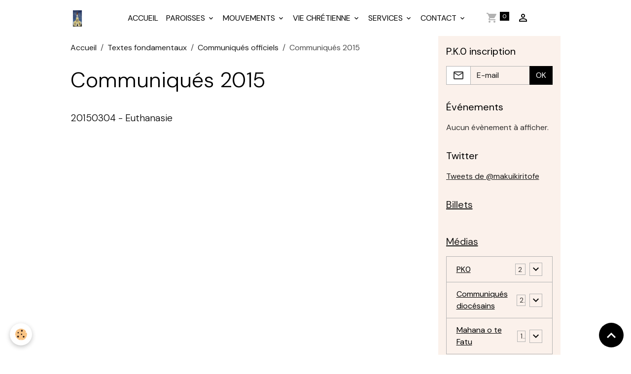

--- FILE ---
content_type: text/html; charset=UTF-8
request_url: https://www.cathedraledepapeete.com/pages/textes-fondamentaux/communiques-officiels/communiques-2015/
body_size: 109368
content:

<!DOCTYPE html>
<html lang="fr">
    <head>
        <title>Communiqués 2015</title>
        <meta name="theme-color" content="">
        <meta name="msapplication-navbutton-color" content="">
        <!-- METATAGS -->
        <!-- rebirth / basic -->
<!--[if IE]>
<meta http-equiv="X-UA-Compatible" content="IE=edge">
<![endif]-->
<meta charset="utf-8">
<meta name="viewport" content="width=device-width, initial-scale=1, shrink-to-fit=no">
    <meta property="og:title" content="Communiqués 2015">
    <meta property="og:url" content="https://www.cathedraledepapeete.com/pages/textes-fondamentaux/communiques-officiels/communiques-2015">
    <meta property="og:type" content="website">
    <link rel="alternate" hreflang="fr" href="https://www.cathedraledepapeete.com/pages/textes-fondamentaux/communiques-officiels/communiques-2015/">
    <link rel="canonical" href="https://www.cathedraledepapeete.com/pages/textes-fondamentaux/communiques-officiels/communiques-2015/">
<meta name="generator" content="e-monsite (e-monsite.com)">


<link href="https://fonts.googleapis.com/css?family=DM%20Sans:300,400,700%7CEB%20Garamond:300,400,700%7CSpecial%20Elite:300,400,700%7CSquare%20Peg:300,400,700&amp;display=swap" rel="stylesheet">

        
    <link rel="preconnect" href="https://fonts.googleapis.com">
    <link rel="preconnect" href="https://fonts.gstatic.com" crossorigin="anonymous">
    <link href="https://fonts.googleapis.com/css?family=EB Garamond:300,300italic,400,400italic,700,700italic%7CSpecial Elite:300,300italic,400,400italic,700,700italic&display=swap" rel="stylesheet">

    <link href="//www.cathedraledepapeete.com/themes/combined.css?v=6_1642769533_195" rel="stylesheet">


<link rel="preload" href="//www.cathedraledepapeete.com/medias/static/themes/bootstrap_v4/js/jquery-3.6.3.min.js?v=26012023" as="script">
<script src="//www.cathedraledepapeete.com/medias/static/themes/bootstrap_v4/js/jquery-3.6.3.min.js?v=26012023"></script>
<link rel="preload" href="//www.cathedraledepapeete.com/medias/static/themes/bootstrap_v4/js/popper.min.js?v=31012023" as="script">
<script src="//www.cathedraledepapeete.com/medias/static/themes/bootstrap_v4/js/popper.min.js?v=31012023"></script>
<link rel="preload" href="//www.cathedraledepapeete.com/medias/static/themes/bootstrap_v4/js/bootstrap.min.js?v=31012023" as="script">
<script src="//www.cathedraledepapeete.com/medias/static/themes/bootstrap_v4/js/bootstrap.min.js?v=31012023"></script>
    <script src="//www.cathedraledepapeete.com/themes/combined.js?v=6_1642769533_195&lang=fr"></script>
<script type="application/ld+json">
    {
        "@context" : "https://schema.org/",
        "@type" : "WebSite",
        "name" : "Paroisse de la Cathédrale de Papeete",
        "url" : "https://www.cathedraledepapeete.com/"
    }
</script>




        <!-- //METATAGS -->
            <script src="//www.cathedraledepapeete.com/medias/static/js/rgpd-cookies/jquery.rgpd-cookies.js?v=2046"></script>
    <script>
                                    $(document).ready(function() {
            $.RGPDCookies({
                theme: 'bootstrap_v4',
                site: 'www.cathedraledepapeete.com',
                privacy_policy_link: '/about/privacypolicy/',
                cookies: [{"id":null,"favicon_url":"https:\/\/ssl.gstatic.com\/analytics\/20210414-01\/app\/static\/analytics_standard_icon.png","enabled":true,"model":"google_analytics","title":"Google Analytics","short_description":"Permet d'analyser les statistiques de consultation de notre site","long_description":"Indispensable pour piloter notre site internet, il permet de mesurer des indicateurs comme l\u2019affluence, les produits les plus consult\u00e9s, ou encore la r\u00e9partition g\u00e9ographique des visiteurs.","privacy_policy_url":"https:\/\/support.google.com\/analytics\/answer\/6004245?hl=fr","slug":"google-analytics"},{"id":null,"favicon_url":"","enabled":true,"model":"addthis","title":"AddThis","short_description":"Partage social","long_description":"Nous utilisons cet outil afin de vous proposer des liens de partage vers des plateformes tiers comme Twitter, Facebook, etc.","privacy_policy_url":"https:\/\/www.oracle.com\/legal\/privacy\/addthis-privacy-policy.html","slug":"addthis"}],
                modal_title: 'Gestion\u0020des\u0020cookies',
                modal_description: 'd\u00E9pose\u0020des\u0020cookies\u0020pour\u0020am\u00E9liorer\u0020votre\u0020exp\u00E9rience\u0020de\u0020navigation,\nmesurer\u0020l\u0027audience\u0020du\u0020site\u0020internet,\u0020afficher\u0020des\u0020publicit\u00E9s\u0020personnalis\u00E9es,\nr\u00E9aliser\u0020des\u0020campagnes\u0020cibl\u00E9es\u0020et\u0020personnaliser\u0020l\u0027interface\u0020du\u0020site.',
                privacy_policy_label: 'Consulter\u0020la\u0020politique\u0020de\u0020confidentialit\u00E9',
                check_all_label: 'Tout\u0020cocher',
                refuse_button: 'Refuser',
                settings_button: 'Param\u00E9trer',
                accept_button: 'Accepter',
                callback: function() {
                    // website google analytics case (with gtag), consent "on the fly"
                    if ('gtag' in window && typeof window.gtag === 'function') {
                        if (window.jsCookie.get('rgpd-cookie-google-analytics') === undefined
                            || window.jsCookie.get('rgpd-cookie-google-analytics') === '0') {
                            gtag('consent', 'update', {
                                'ad_storage': 'denied',
                                'analytics_storage': 'denied'
                            });
                        } else {
                            gtag('consent', 'update', {
                                'ad_storage': 'granted',
                                'analytics_storage': 'granted'
                            });
                        }
                    }
                }
            });
        });
    </script>
        <script async src="https://www.googletagmanager.com/gtag/js?id=G-4VN4372P6E"></script>
<script>
    window.dataLayer = window.dataLayer || [];
    function gtag(){dataLayer.push(arguments);}
    
    gtag('consent', 'default', {
        'ad_storage': 'denied',
        'analytics_storage': 'denied'
    });
    
    gtag('js', new Date());
    gtag('config', 'G-4VN4372P6E');
</script>

        
    <!-- Global site tag (gtag.js) -->
        <script async src="https://www.googletagmanager.com/gtag/js?id=UA-40857104-1"></script>
        <script>
        window.dataLayer = window.dataLayer || [];
        function gtag(){dataLayer.push(arguments);}

gtag('consent', 'default', {
            'ad_storage': 'denied',
            'analytics_storage': 'denied'
        });
        gtag('set', 'allow_ad_personalization_signals', false);
                gtag('js', new Date());
        gtag('config', 'UA-40857104-1');
    </script>
                            </head>
    <body id="pages_run_textes-fondamentaux_communiques-officiels_communiques-2015" data-template="default">
        

                <!-- BRAND TOP -->
        
        <!-- NAVBAR -->
                                                                <nav class="navbar navbar-expand-lg " id="navbar" data-animation="sliding">
                        <div class="container">
                                                                    <a aria-label="brand" class="navbar-brand d-inline-flex align-items-center" href="https://www.cathedraledepapeete.com/">
                                                    <img src="https://www.cathedraledepapeete.com/medias/site/logos/cathedrale-2.jpg" alt="Paroisse de la Cathédrale de Papeete" class="img-fluid brand-logo mr-2 d-inline-block">
                                                                        <span class="brand-titles d-lg-flex flex-column align-items-start">
                            <span class="brand-title d-none">Paroisse de la Cathédrale de Papeete</span>
                                                        <span class="brand-subtitle d-none">Une Église au cœur de la ville</span>
                                                    </span>
                                            </a>
                                                    <button id="buttonBurgerMenu" title="BurgerMenu" class="navbar-toggler collapsed" type="button" data-toggle="collapse" data-target="#menu">
                    <span></span>
                    <span></span>
                    <span></span>
                    <span></span>
                </button>
                <div class="collapse navbar-collapse flex-lg-grow-0 mx-lg-auto" id="menu">
                                                                                                                <ul class="navbar-nav navbar-menu nav-all nav-all-center">
                                                                                                                                                                                            <li class="nav-item" data-index="1">
                            <a class="nav-link" href="https://www.cathedraledepapeete.com/pages/">
                                                                ACCUEIL
                            </a>
                                                                                </li>
                                                                                                                                                                                                                                                                            <li class="nav-item dropdown" data-index="2">
                            <a class="nav-link dropdown-toggle" href="https://www.cathedraledepapeete.com/pages/presentation/">
                                                                PAROISSES
                            </a>
                                                                                        <div class="collapse dropdown-menu">
                                    <ul class="list-unstyled">
                                                                                                                                                                                                                                                                    <li>
                                                <a class="dropdown-item" href="https://www.cathedraledepapeete.com/pages/presentation/conseil-administration.html">
                                                    Organigramme paroissial
                                                </a>
                                                                                                                                            </li>
                                                                                                                                                                                                                                                                    <li>
                                                <a class="dropdown-item" href="https://www.cathedraledepapeete.com/pages/presentation/accueil-et-secretariat.html">
                                                    Accueil et secrétariat
                                                </a>
                                                                                                                                            </li>
                                                                                                                                                                                                                                                                    <li>
                                                <a class="dropdown-item" href="https://www.cathedraledepapeete.com/pages/presentation/catechese-pour-les-adultes.html">
                                                    Catéchèse pour les adultes
                                                </a>
                                                                                                                                            </li>
                                                                                                                                                                                                                                                                    <li>
                                                <a class="dropdown-item" href="https://www.cathedraledepapeete.com/pages/presentation/chorale-de-martine.html">
                                                    Chorale de Martine
                                                </a>
                                                                                                                                            </li>
                                                                                                                                                                                                                                                                    <li>
                                                <a class="dropdown-item" href="https://www.cathedraledepapeete.com/pages/presentation/chorale-kikiria-peata.html">
                                                    Chorale Kikiria Peata
                                                </a>
                                                                                                                                            </li>
                                                                                                                                                                                                                                                                    <li>
                                                <a class="dropdown-item" href="https://www.cathedraledepapeete.com/pages/presentation/ecole-de-solfege.html">
                                                    École de solfège
                                                </a>
                                                                                                                                            </li>
                                                                                                                                                                                                                                                                    <li>
                                                <a class="dropdown-item" href="https://www.cathedraledepapeete.com/pages/presentation/entretien-et-menage.html">
                                                    Entretien et ménage
                                                </a>
                                                                                                                                            </li>
                                                                                                                                                                                                                                                                    <li>
                                                <a class="dropdown-item" href="https://www.cathedraledepapeete.com/pages/presentation/salles-de-reunions.html">
                                                    Salles de réunions
                                                </a>
                                                                                                                                            </li>
                                                                                <li class="dropdown-menu-root">
                                            <a class="dropdown-item" href="https://www.cathedraledepapeete.com/pages/presentation/">PAROISSES</a>
                                        </li>
                                    </ul>
                                </div>
                                                    </li>
                                                                                                                                                                                                                                                                            <li class="nav-item dropdown" data-index="3">
                            <a class="nav-link dropdown-toggle" href="https://www.cathedraledepapeete.com/pages/mouvements-et-associations/">
                                                                MOUVEMENTS
                            </a>
                                                                                        <div class="collapse dropdown-menu">
                                    <ul class="list-unstyled">
                                                                                                                                                                                                                                                                                                                                                                                                                <li class="dropdown">
                                                <a class="dropdown-item dropdown-toggle" href="https://www.cathedraledepapeete.com/pages/mouvements-et-associations/accueil-te-vai-ete/">
                                                    Accueil Te Vai-ete
                                                </a>
                                                                                                                                                    <div class="collapse dropdown-menu dropdown-submenu">
                                                        <ul class="list-unstyled">
                                                                                                                            <li>
                                                                    <a class="dropdown-item" href="https://www.cathedraledepapeete.com/pages/mouvements-et-associations/accueil-te-vai-ete/actualites-te-vai-ete/">TVT - Actualités</a>
                                                                </li>
                                                                                                                            <li>
                                                                    <a class="dropdown-item" href="https://www.cathedraledepapeete.com/pages/mouvements-et-associations/accueil-te-vai-ete/tvt-comptabilite/">TVT - comptabilité</a>
                                                                </li>
                                                                                                                            <li>
                                                                    <a class="dropdown-item" href="https://www.cathedraledepapeete.com/pages/mouvements-et-associations/accueil-te-vai-ete/tvt-documents/">TVT - Documents</a>
                                                                </li>
                                                                                                                            <li>
                                                                    <a class="dropdown-item" href="https://www.cathedraledepapeete.com/pages/mouvements-et-associations/accueil-te-vai-ete/accueil-te-vai-ete.html">Accueil Te Vai-ete</a>
                                                                </li>
                                                                                                                            <li>
                                                                    <a class="dropdown-item" href="https://www.cathedraledepapeete.com/pages/mouvements-et-associations/accueil-te-vai-ete/la-parole-au-sans-parole-30-1.html">La parole au sans parole</a>
                                                                </li>
                                                                                                                        <li class="dropdown-menu-root">
                                                                <a class="dropdown-item" href="https://www.cathedraledepapeete.com/pages/mouvements-et-associations/accueil-te-vai-ete/">Accueil Te Vai-ete</a>
                                                            </li>
                                                        </ul>
                                                    </div>
                                                                                            </li>
                                                                                                                                                                                                                                                                                                                                                                                                                <li class="dropdown">
                                                <a class="dropdown-item dropdown-toggle" href="https://www.cathedraledepapeete.com/pages/mouvements-et-associations/apostolat-de-la-priere/">
                                                    Apostolat de la prière
                                                </a>
                                                                                                                                                    <div class="collapse dropdown-menu dropdown-submenu">
                                                        <ul class="list-unstyled">
                                                                                                                            <li>
                                                                    <a class="dropdown-item" href="https://www.cathedraledepapeete.com/pages/mouvements-et-associations/apostolat-de-la-priere/apostolat-de-la-priere.html">Apostolat de la Prière</a>
                                                                </li>
                                                                                                                        <li class="dropdown-menu-root">
                                                                <a class="dropdown-item" href="https://www.cathedraledepapeete.com/pages/mouvements-et-associations/apostolat-de-la-priere/">Apostolat de la prière</a>
                                                            </li>
                                                        </ul>
                                                    </div>
                                                                                            </li>
                                                                                                                                                                                                                                                                                                                                                                                                                <li class="dropdown">
                                                <a class="dropdown-item dropdown-toggle" href="https://www.cathedraledepapeete.com/pages/mouvements-et-associations/caritas-polynesie-polynesie/">
                                                    Caritas Polynésie - Polynésie
                                                </a>
                                                                                                                                                    <div class="collapse dropdown-menu dropdown-submenu">
                                                        <ul class="list-unstyled">
                                                                                                                            <li>
                                                                    <a class="dropdown-item" href="https://www.cathedraledepapeete.com/pages/mouvements-et-associations/caritas-polynesie-polynesie/caritas-polynesie-secours-catholique.html">Caritas Polynésie - Cathédrale</a>
                                                                </li>
                                                                                                                            <li>
                                                                    <a class="dropdown-item" href="https://www.cathedraledepapeete.com/pages/mouvements-et-associations/caritas-polynesie-polynesie/s-o-s-fidji-aides-aux-sinistres.html">S.O.S. FIDJI – Aides aux sinis</a>
                                                                </li>
                                                                                                                        <li class="dropdown-menu-root">
                                                                <a class="dropdown-item" href="https://www.cathedraledepapeete.com/pages/mouvements-et-associations/caritas-polynesie-polynesie/">Caritas Polynésie - Polynésie</a>
                                                            </li>
                                                        </ul>
                                                    </div>
                                                                                            </li>
                                                                                                                                                                                                                                                                                                                                                                                                                <li class="dropdown">
                                                <a class="dropdown-item dropdown-toggle" href="https://www.cathedraledepapeete.com/pages/mouvements-et-associations/equipe-couple/">
                                                    Équipe couple
                                                </a>
                                                                                                                                                    <div class="collapse dropdown-menu dropdown-submenu">
                                                        <ul class="list-unstyled">
                                                                                                                            <li>
                                                                    <a class="dropdown-item" href="https://www.cathedraledepapeete.com/pages/mouvements-et-associations/equipe-couple/equipe-couple.html">Équipe couple</a>
                                                                </li>
                                                                                                                        <li class="dropdown-menu-root">
                                                                <a class="dropdown-item" href="https://www.cathedraledepapeete.com/pages/mouvements-et-associations/equipe-couple/">Équipe couple</a>
                                                            </li>
                                                        </ul>
                                                    </div>
                                                                                            </li>
                                                                                                                                                                                                                                                                                                                                                                                                                <li class="dropdown">
                                                <a class="dropdown-item dropdown-toggle" href="https://www.cathedraledepapeete.com/pages/mouvements-et-associations/mere-de-misericorde/">
                                                    Mère de Miséricorde
                                                </a>
                                                                                                                                                    <div class="collapse dropdown-menu dropdown-submenu">
                                                        <ul class="list-unstyled">
                                                                                                                            <li>
                                                                    <a class="dropdown-item" href="https://www.cathedraledepapeete.com/pages/mouvements-et-associations/mere-de-misericorde/mere-de-misericorde.html">Mère de Miséricorde</a>
                                                                </li>
                                                                                                                            <li>
                                                                    <a class="dropdown-item" href="https://www.cathedraledepapeete.com/pages/mouvements-et-associations/mere-de-misericorde/visite-de-s-ur-caroline-schaeffer-2010-1.html">Visite de Sœur Caroline SCHAEF</a>
                                                                </li>
                                                                                                                        <li class="dropdown-menu-root">
                                                                <a class="dropdown-item" href="https://www.cathedraledepapeete.com/pages/mouvements-et-associations/mere-de-misericorde/">Mère de Miséricorde</a>
                                                            </li>
                                                        </ul>
                                                    </div>
                                                                                            </li>
                                                                                                                                                                                                                                                                                                                                                                                                                <li class="dropdown">
                                                <a class="dropdown-item dropdown-toggle" href="https://www.cathedraledepapeete.com/pages/mouvements-et-associations/ordre-de-malte/">
                                                    Ordre de Malte
                                                </a>
                                                                                                                                                    <div class="collapse dropdown-menu dropdown-submenu">
                                                        <ul class="list-unstyled">
                                                                                                                            <li>
                                                                    <a class="dropdown-item" href="https://www.cathedraledepapeete.com/pages/mouvements-et-associations/ordre-de-malte/odm-actualites/">OdM - actualités</a>
                                                                </li>
                                                                                                                            <li>
                                                                    <a class="dropdown-item" href="https://www.cathedraledepapeete.com/pages/mouvements-et-associations/ordre-de-malte/lepre-en-polynesie/">Lèpre en Polynésie</a>
                                                                </li>
                                                                                                                            <li>
                                                                    <a class="dropdown-item" href="https://www.cathedraledepapeete.com/pages/mouvements-et-associations/ordre-de-malte/ordre-de-malte.html">Ordre de Malte</a>
                                                                </li>
                                                                                                                            <li>
                                                                    <a class="dropdown-item" href="https://www.cathedraledepapeete.com/pages/mouvements-et-associations/ordre-de-malte/origine-et-histoire-de-l-ordre-de-malte.html">Origine et histoire</a>
                                                                </li>
                                                                                                                            <li>
                                                                    <a class="dropdown-item" href="https://www.cathedraledepapeete.com/pages/mouvements-et-associations/ordre-de-malte/histoire-contemporaine-de-l-ordre-de-malte.html">Histoire contemporaine</a>
                                                                </li>
                                                                                                                            <li>
                                                                    <a class="dropdown-item" href="https://www.cathedraledepapeete.com/pages/mouvements-et-associations/ordre-de-malte/missions-et-engagements-aujourd-hui.html">Missions et engagements</a>
                                                                </li>
                                                                                                                        <li class="dropdown-menu-root">
                                                                <a class="dropdown-item" href="https://www.cathedraledepapeete.com/pages/mouvements-et-associations/ordre-de-malte/">Ordre de Malte</a>
                                                            </li>
                                                        </ul>
                                                    </div>
                                                                                            </li>
                                                                                                                                                                                                                                                                                                                                                                                                                <li class="dropdown">
                                                <a class="dropdown-item dropdown-toggle" href="https://www.cathedraledepapeete.com/pages/mouvements-et-associations/pou-utuafare-methode-billings/">
                                                    Pou Utuafare - Méthode Billings
                                                </a>
                                                                                                                                                    <div class="collapse dropdown-menu dropdown-submenu">
                                                        <ul class="list-unstyled">
                                                                                                                            <li>
                                                                    <a class="dropdown-item" href="https://www.cathedraledepapeete.com/pages/mouvements-et-associations/pou-utuafare-methode-billings/pou-utuafare-centre-billings.html">Pou Utuafare - Centre Billings</a>
                                                                </li>
                                                                                                                        <li class="dropdown-menu-root">
                                                                <a class="dropdown-item" href="https://www.cathedraledepapeete.com/pages/mouvements-et-associations/pou-utuafare-methode-billings/">Pou Utuafare - Méthode Billings</a>
                                                            </li>
                                                        </ul>
                                                    </div>
                                                                                            </li>
                                                                                                                                                                                                                                                                                                                                                                                                                <li class="dropdown">
                                                <a class="dropdown-item dropdown-toggle" href="https://www.cathedraledepapeete.com/pages/mouvements-et-associations/union-des-femmes-catholiques/">
                                                    Union des Femmes Catholiques - Cathédrale
                                                </a>
                                                                                                                                                    <div class="collapse dropdown-menu dropdown-submenu">
                                                        <ul class="list-unstyled">
                                                                                                                            <li>
                                                                    <a class="dropdown-item" href="https://www.cathedraledepapeete.com/pages/mouvements-et-associations/union-des-femmes-catholiques/rassemblement-de-l-u-f-c-2015-1.html">Rassemblement de l'U.F.C. 2016</a>
                                                                </li>
                                                                                                                            <li>
                                                                    <a class="dropdown-item" href="https://www.cathedraledepapeete.com/pages/mouvements-et-associations/union-des-femmes-catholiques/rassemblement-de-l-u-f-c-2015.html">Rassemblement de l'U.F.C. 2015</a>
                                                                </li>
                                                                                                                            <li>
                                                                    <a class="dropdown-item" href="https://www.cathedraledepapeete.com/pages/mouvements-et-associations/union-des-femmes-catholiques/rassemblement-de-l-u-f-c-2013.html">Rassemblement de l'U.F.C. 2013</a>
                                                                </li>
                                                                                                                        <li class="dropdown-menu-root">
                                                                <a class="dropdown-item" href="https://www.cathedraledepapeete.com/pages/mouvements-et-associations/union-des-femmes-catholiques/">Union des Femmes Catholiques - Cathédrale</a>
                                                            </li>
                                                        </ul>
                                                    </div>
                                                                                            </li>
                                                                                <li class="dropdown-menu-root">
                                            <a class="dropdown-item" href="https://www.cathedraledepapeete.com/pages/mouvements-et-associations/">MOUVEMENTS</a>
                                        </li>
                                    </ul>
                                </div>
                                                    </li>
                                                                                                                                                                                                                                                                            <li class="nav-item dropdown" data-index="4">
                            <a class="nav-link dropdown-toggle" href="https://www.cathedraledepapeete.com/pages/vie-chretienne/">
                                                                VIE CHRÉTIENNE
                            </a>
                                                                                        <div class="collapse dropdown-menu">
                                    <ul class="list-unstyled">
                                                                                                                                                                                                                                                                                                                                                                                                                <li class="dropdown">
                                                <a class="dropdown-item dropdown-toggle" href="https://www.cathedraledepapeete.com/pages/vie-chretienne/mariage/">
                                                    Mariage
                                                </a>
                                                                                                                                                    <div class="collapse dropdown-menu dropdown-submenu">
                                                        <ul class="list-unstyled">
                                                                                                                            <li>
                                                                    <a class="dropdown-item" href="https://www.cathedraledepapeete.com/pages/vie-chretienne/mariage/mariage.html">Mariage</a>
                                                                </li>
                                                                                                                            <li>
                                                                    <a class="dropdown-item" href="https://www.cathedraledepapeete.com/pages/vie-chretienne/mariage/idees-recues-sur-le-mariage.html">Idées reçues sur le mariage</a>
                                                                </li>
                                                                                                                            <li>
                                                                    <a class="dropdown-item" href="https://www.cathedraledepapeete.com/pages/vie-chretienne/mariage/amoris-l-titia-conclusion.html">Amoris lætitia - conclusion</a>
                                                                </li>
                                                                                                                        <li class="dropdown-menu-root">
                                                                <a class="dropdown-item" href="https://www.cathedraledepapeete.com/pages/vie-chretienne/mariage/">Mariage</a>
                                                            </li>
                                                        </ul>
                                                    </div>
                                                                                            </li>
                                                                                                                                                                                                                                                                    <li>
                                                <a class="dropdown-item" href="https://www.cathedraledepapeete.com/pages/vie-chretienne/demande-de-bapteme.html">
                                                    Baptême
                                                </a>
                                                                                                                                            </li>
                                                                                                                                                                                                                                                                    <li>
                                                <a class="dropdown-item" href="https://www.cathedraledepapeete.com/pages/vie-chretienne/le-sacrement-du-pardon.html">
                                                    Pardon et Réconciliation
                                                </a>
                                                                                                                                            </li>
                                                                                                                                                                                                                                                                    <li>
                                                <a class="dropdown-item" href="https://www.cathedraledepapeete.com/pages/vie-chretienne/onction-des-malades.html">
                                                    Onction des malades
                                                </a>
                                                                                                                                            </li>
                                                                                                                                                                                                                                                                    <li>
                                                <a class="dropdown-item" href="https://www.cathedraledepapeete.com/pages/vie-chretienne/communion-aux-malades.html">
                                                    Communion aux malades
                                                </a>
                                                                                                                                            </li>
                                                                                                                                                                                                                                                                    <li>
                                                <a class="dropdown-item" href="https://www.cathedraledepapeete.com/pages/vie-chretienne/funerailles.html">
                                                    Funérailles
                                                </a>
                                                                                                                                            </li>
                                                                                <li class="dropdown-menu-root">
                                            <a class="dropdown-item" href="https://www.cathedraledepapeete.com/pages/vie-chretienne/">VIE CHRÉTIENNE</a>
                                        </li>
                                    </ul>
                                </div>
                                                    </li>
                                                                                                                                                                                                                                                                            <li class="nav-item dropdown" data-index="5">
                            <a class="nav-link dropdown-toggle" href="https://www.cathedraledepapeete.com/pages/infos-pratiques/">
                                                                SERVICES
                            </a>
                                                                                        <div class="collapse dropdown-menu">
                                    <ul class="list-unstyled">
                                                                                                                                                                                                                                                                                                                                                                                                                <li class="dropdown">
                                                <a class="dropdown-item dropdown-toggle" href="https://www.cathedraledepapeete.com/pages/infos-pratiques/messes/">
                                                    Messes
                                                </a>
                                                                                                                                                    <div class="collapse dropdown-menu dropdown-submenu">
                                                        <ul class="list-unstyled">
                                                                                                                            <li>
                                                                    <a class="dropdown-item" href="https://www.cathedraledepapeete.com/pages/infos-pratiques/messes/horaires-des-messes.html">Horaires des messes</a>
                                                                </li>
                                                                                                                            <li>
                                                                    <a class="dropdown-item" href="https://www.cathedraledepapeete.com/pages/infos-pratiques/messes/directoire-des-offrandes-de-messe.html">Directoire des offrandes de me</a>
                                                                </li>
                                                                                                                            <li>
                                                                    <a class="dropdown-item" href="https://www.cathedraledepapeete.com/pages/infos-pratiques/messes/horaire-des-messes.html">Sens de l'intention ?</a>
                                                                </li>
                                                                                                                            <li>
                                                                    <a class="dropdown-item" href="https://www.cathedraledepapeete.com/pages/infos-pratiques/messes/intentions-2016.html">Intentions  2016</a>
                                                                </li>
                                                                                                                            <li>
                                                                    <a class="dropdown-item" href="https://www.cathedraledepapeete.com/pages/infos-pratiques/messes/intentions-de-messe-2015.html">Intentions 2015</a>
                                                                </li>
                                                                                                                            <li>
                                                                    <a class="dropdown-item" href="https://www.cathedraledepapeete.com/pages/infos-pratiques/messes/intentions-de-messe-2014.html">Intentions de messe 2014</a>
                                                                </li>
                                                                                                                        <li class="dropdown-menu-root">
                                                                <a class="dropdown-item" href="https://www.cathedraledepapeete.com/pages/infos-pratiques/messes/">Messes</a>
                                                            </li>
                                                        </ul>
                                                    </div>
                                                                                            </li>
                                                                                                                                                                                                                                                                    <li>
                                                <a class="dropdown-item" href="https://www.cathedraledepapeete.com/pages/infos-pratiques/actes-de-catholicite.html">
                                                    Actes de catholicité
                                                </a>
                                                                                                                                            </li>
                                                                                                                                                                                                                                                                    <li>
                                                <a class="dropdown-item" href="https://www.cathedraledepapeete.com/pages/infos-pratiques/confessions.html">
                                                    Confessions
                                                </a>
                                                                                                                                            </li>
                                                                                <li class="dropdown-menu-root">
                                            <a class="dropdown-item" href="https://www.cathedraledepapeete.com/pages/infos-pratiques/">SERVICES</a>
                                        </li>
                                    </ul>
                                </div>
                                                    </li>
                                                                                                                                                                                                                                                                            <li class="nav-item dropdown" data-index="6">
                            <a class="nav-link dropdown-toggle" href="https://www.cathedraledepapeete.com/contact/">
                                                                CONTACT
                            </a>
                                                                                        <div class="collapse dropdown-menu">
                                    <ul class="list-unstyled">
                                                                                                                                                                                                                                                                    <li>
                                                <a class="dropdown-item" href="https://www.cathedraledepapeete.com/contact/demande-d-acte-de-catholicite.html">
                                                    Demande d'acte de catholicité
                                                </a>
                                                                                                                                            </li>
                                                                                                                                                                                                                                                                    <li>
                                                <a class="dropdown-item" href="https://www.cathedraledepapeete.com/contact/contacter-l-association.html">
                                                    Contacter la paroisse
                                                </a>
                                                                                                                                            </li>
                                                                                <li class="dropdown-menu-root">
                                            <a class="dropdown-item" href="https://www.cathedraledepapeete.com/contact/">CONTACT</a>
                                        </li>
                                    </ul>
                                </div>
                                                    </li>
                                    </ul>
            
                                    
                    
                                        <ul class="navbar-nav navbar-widgets ml-lg-4">
                                                                        <li class="nav-item">
                            <a href="https://www.cathedraledepapeete.com/boutique/do/cart/" class="nav-link">
                                <i class="material-icons md-shopping_cart"></i>
                                <span class="d-lg-none">Panier</span>
                                <span class="badge badge-primary" data-role="cart-count"></span>
                            </a>
                        </li>
                        <li class="nav-item">
                            <a href="https://www.cathedraledepapeete.com/boutique/do/account/" class="nav-link">
                                <i class="material-icons md-perm_identity"></i>
                                <span class="d-lg-none">Votre compte</span>
                            </a>
                        </li>
                                            </ul>
                                        
                    
                                    </div>
                        </div>
                    </nav>

        <!-- HEADER -->
                                                                            <header id="header" class="container">
                                </header>
                <!-- //HEADER -->

        <!-- WRAPPER -->
                                                            <div id="wrapper" class="container">

                        <div class="row">
                            <main id="main" class="col-lg-9">

                                                                            <ol class="breadcrumb">
                                    <li class="breadcrumb-item"><a href="https://www.cathedraledepapeete.com">Accueil</a></li>
                                                <li class="breadcrumb-item"><a href="https://www.cathedraledepapeete.com/pages/textes-fondamentaux/">Textes fondamentaux</a></li>
                                                <li class="breadcrumb-item"><a href="https://www.cathedraledepapeete.com/pages/textes-fondamentaux/communiques-officiels/">Communiqués officiels</a></li>
                                                <li class="breadcrumb-item active">Communiqués 2015</li>
                        </ol>

    <script type="application/ld+json">
        {
            "@context": "https://schema.org",
            "@type": "BreadcrumbList",
            "itemListElement": [
                                {
                    "@type": "ListItem",
                    "position": 1,
                    "name": "Accueil",
                    "item": "https://www.cathedraledepapeete.com"
                  },                                {
                    "@type": "ListItem",
                    "position": 2,
                    "name": "Textes fondamentaux",
                    "item": "https://www.cathedraledepapeete.com/pages/textes-fondamentaux/"
                  },                                {
                    "@type": "ListItem",
                    "position": 3,
                    "name": "Communiqués officiels",
                    "item": "https://www.cathedraledepapeete.com/pages/textes-fondamentaux/communiques-officiels/"
                  },                                {
                    "@type": "ListItem",
                    "position": 4,
                    "name": "Communiqués 2015",
                    "item": "https://www.cathedraledepapeete.com/pages/textes-fondamentaux/communiques-officiels/communiques-2015/"
                  }                          ]
        }
    </script>
                                            
                                        
                                        
                                                                        <div class="view view-pages" data-sfroute="true" id="view-page" data-category="communiques-2015">
            
    
<div id="site-module-5102de5e57cf7b326aa42233" class="site-module" data-itemid="5102de5e57cf7b326aa42233" data-siteid="5102de5c89b37b326aa49cca" data-category="54f917ca7d167b3260471900"></div>

                            <div class="container">
                    <div class="row">
                        <div class="col">
                            <h1 class="view-title">Communiqués 2015</h1>
                        </div>
                    </div>
                </div>
            
                            
<div id="rows-60d332149ec8d7ea27d31e4d" class="rows" data-total-pages="1" data-current-page="1">
                            
                        
                                                                                        
                                                                
                
                        
                
                
                                    
                
                                
        
                                    <div id="row-60d332149ec8d7ea27d31e4d-1" class="row-container pos-1  page_1 container">
                    <div class="row-content">
                                                                                <div class="row" data-role="line">
                                    
                                                                                
                                                                                                                                                                                                            
                                                                                                                                                                                                                                                    
                                                                                
                                                                                
                                                                                                                        
                                                                                
                                                                                                                                                                            
                                                                                        <div data-role="cell" data-size="lg" id="cell-60d332149ecfd9ddf8ea9fcf" class="col widget-category-items">
                                               <div class="col-content">                                                        

	<div data-role="paginated-widget"
     data-category-model="page"
     data-items-per-page="200"
     data-items-total="1"
     data-ajax-url="https://www.cathedraledepapeete.com/pages/do/getcategoryitems/54f917ca7d167b3260471900/"
     data-max-choices=5
          data-pagination-enabled="1"
                    class="mt-4">
                        <div data-role="paginated-widget-list">
    
            <div class="media-list pages-items" data-addon="pages">
        <div class="pages-item media" data-category="communiques-2015">
                                <div class="media-body">
                <p class="media-heading">
                    <a href="https://www.cathedraledepapeete.com/pages/textes-fondamentaux/communiques-officiels/communiques-2015/20150304-euthanasie.html" class="stretched-link">20150304 - Euthanasie</a>
                                    </p>
                            </div>
            </div>
    </div>
            </div>
            <ul data-role="paginated-widget-pagination" class="pagination bottom d-none">
    	<li class="page-item first disabled">
			<a class="page-link" href="javascript:void(0)">
				<i class="material-icons md-fast_rewind"></i>
			</a>
		</li>
		<li class="page-item prev disabled">
			<a class="page-link" href="javascript:void(0)">
				<span class="d-none d-sm-inline-block">Préc.</span>
				<i class="d-sm-none material-icons md-skip_previous"></i>
			</a>
		</li>
        <li class="page-item active">
    		<a class="page-link page-choice" href="javascript:void(0)" data-page="1">1</a>
		</li>
		<li class="page-item next">
			<a class="page-link" rel="next" href="javascript:void(0)">
				<span class="d-none d-sm-inline-block">Suiv.</span>
				<i class="d-sm-none material-icons md-skip_next"></i>
			</a>
		</li>
		<li class="page-item last">
			<a class="page-link" href="javascript:void(0)">
				<i class="material-icons md-fast_forward"></i>
			</a>
		</li>
	</ul>
</div>

                                                                                                    </div>
                                            </div>
                                                                                                                                                        </div>
                                            </div>
                                    </div>
                        </div>

            
                    </div>

        
        <script>
            emsChromeExtension.init('pagecategory', '54f917ca7d167b3260471900', 'e-monsite.com');
        </script>
    
                </main>

                                <aside id="sidebar" class="col-lg-3">
                    <div id="sidebar-inner" class="sticky-top">
                                                                                                                                                                                                        <div id="widget-1"
                                     class="widget"
                                     data-id="widget_newsletter"
                                     data-widget-num="1">
                                            <div class="widget-title">
            <span>
                    P.K.0 inscription
                </span>
                </div>
                                                                                                                            <div class="widget-content">
                                                <form action="https://www.cathedraledepapeete.com/newsletters/subscribe" method="post">
    <div class="input-group">
        <div class="input-group-prepend">
			<span class="input-group-text"><i class="material-icons md-mail_outline"></i></span>
		</div>
        <input class="form-control" id="email" type="email" name="email" value="" placeholder="E-mail">
        <div class="input-group-append">
            <button type="submit" class="btn btn-primary">OK</button>
        </div>
    </div>
</form>
                                            </div>
                                                                                                            </div>
                                                                                                                                                                                                                                                                                                                                <div id="widget-2"
                                     class="widget"
                                     data-id="widget_event_comingup"
                                     data-widget-num="2">
                                            <div class="widget-title">
            <span>
                    Événements
                </span>
                </div>
                                                                                                                            <div class="widget-content">
                                                    <span class="text-muted">Aucun évènement à afficher.</span>

                                            </div>
                                                                                                            </div>
                                                                                                                                                                                                                                                                                                                                <div id="widget-3"
                                     class="widget"
                                     data-id="widget_htmltext"
                                     data-widget-num="3">
                                            <div class="widget-title">
            <span>
                    Twitter
                </span>
                </div>
                                                                                                                            <div class="widget-content">
                                                <a class="twitter-timeline" href="https://twitter.com/makuikiritofe" data-widget-id="330790710066413568">Tweets de @makuikiritofe</a>
<script>!function(d,s,id){var js,fjs=d.getElementsByTagName(s)[0],p=/^http:/.test(d.location)?'http':'https';if(!d.getElementById(id)){js=d.createElement(s);js.id=id;js.src=p+"://platform.twitter.com/widgets.js";fjs.parentNode.insertBefore(js,fjs);}}(document,"script","twitter-wjs");</script>

                                            </div>
                                                                                                            </div>
                                                                                                                                                                                                                                                                                                                                <div id="widget-4"
                                     class="widget"
                                     data-id="widget_page_category"
                                     data-widget-num="4">
                                            <a href="https://www.cathedraledepapeete.com/pages/humeurs/" class="widget-title">
            <span>
                    Billets
                </span>
                </a>
                                                                                                                            <div class="widget-content">
                                                            <div class="list-group" data-addon="pages" id="group-id-173">
              
            </div>
    

                                            </div>
                                                                                                            </div>
                                                                                                                                                                                                                                                                                                                                <div id="widget-5"
                                     class="widget"
                                     data-id="widget_page_category"
                                     data-widget-num="5">
                                            <a href="https://www.cathedraledepapeete.com/pages/journaux-et-communiques/" class="widget-title">
            <span>
                    Médias
                </span>
                </a>
                                                                                                                            <div class="widget-content">
                                                            <div class="list-group" data-addon="pages" id="group-id-903">
                                                                                        <div data-category="pk0-2015" class="list-group-item list-group-item-action d-flex align-items-center has-submenu">
                    <a href="https://www.cathedraledepapeete.com/pages/journaux-et-communiques/pk0-2015/">PK0</a>
                                        <span class="badge ml-auto badge-count">2</span>
                                                            <button type="button" class="btn collapsed" data-target="#pk0-2015593" data-toggle="collapse">
                        <i class="material-icons md-expand_more"></i>
                    </button>
                                    </div>
                                <div class="collapse" id="pk0-2015593" data-parent="#group-id-903">
                                                            <a data-category="pk0-2015" class="list-group-item list-group-item-action pl-5" href="https://www.cathedraledepapeete.com/pages/journaux-et-communiques/pk0-2015/p-k-0-archives.html">
                        P.K.0 - archives
                                            </a>
                                        <a data-category="pk0-2015" class="list-group-item list-group-item-action pl-5" href="https://www.cathedraledepapeete.com/pages/journaux-et-communiques/pk0-2015/p-k-0-2022.html">
                        P.K.0 2025
                                            </a>
                                    </div>
                                                                                                <div data-category="communiques-diocesains" class="list-group-item list-group-item-action d-flex align-items-center has-submenu">
                    <a href="https://www.cathedraledepapeete.com/pages/journaux-et-communiques/communiques-diocesains/">Communiqués diocésains</a>
                                        <span class="badge ml-auto badge-count">2</span>
                                                            <button type="button" class="btn collapsed" data-target="#communiques-diocesains362" data-toggle="collapse">
                        <i class="material-icons md-expand_more"></i>
                    </button>
                                    </div>
                                <div class="collapse" id="communiques-diocesains362" data-parent="#group-id-903">
                                                            <a data-category="communiques-diocesains" class="list-group-item list-group-item-action pl-5" href="https://www.cathedraledepapeete.com/pages/journaux-et-communiques/communiques-diocesains/archives-telechargeables.html">
                        Communiqués diocésains - archi
                                            </a>
                                        <a data-category="communiques-diocesains" class="list-group-item list-group-item-action pl-5" href="https://www.cathedraledepapeete.com/pages/journaux-et-communiques/communiques-diocesains/communiques-diocesains-2023.html">
                        Communiqués diocésains 2025
                                            </a>
                                    </div>
                                                            <div data-category="mahana-o-te-fatu" class="list-group-item list-group-item-action d-flex align-items-center has-submenu">
                    <a href="https://www.cathedraledepapeete.com/pages/journaux-et-communiques/mahana-o-te-fatu/">Mahana o te Fatu</a>
                                        <span class="badge ml-auto badge-count">1</span>
                                                            <button type="button" class="btn collapsed" data-target="#communiques-diocesains362" data-toggle="collapse">
                        <i class="material-icons md-expand_more"></i>
                    </button>
                                    </div>
                                <div class="collapse" id="communiques-diocesains362" data-parent="#group-id-903">
                                                        </div>
                                          
            </div>
    

                                            </div>
                                                                                                            </div>
                                                                                                                                                                                                                                                                                                                                <div id="widget-6"
                                     class="widget"
                                     data-id="widget_page_category"
                                     data-widget-num="6">
                                            <a href="https://www.cathedraledepapeete.com/pages/histoire-de-la-paroisse/" class="widget-title">
            <span>
                    Histoire ecclésiale
                </span>
                </a>
                                                                                                                            <div class="widget-content">
                                                            <div class="list-group" data-addon="pages" id="group-id-431">
                                                                                        <div data-category="histoire-generale" class="list-group-item list-group-item-action d-flex align-items-center has-submenu">
                    <a href="https://www.cathedraledepapeete.com/pages/histoire-de-la-paroisse/histoire-generale/">Histoire diocésaine</a>
                                        <span class="badge ml-auto badge-count">0</span>
                                                            <button type="button" class="btn collapsed" data-target="#histoire-generale665" data-toggle="collapse">
                        <i class="material-icons md-expand_more"></i>
                    </button>
                                    </div>
                                <div class="collapse" id="histoire-generale665" data-parent="#group-id-431">
                                        <a data-category="tahiti-1834-1984-r-p-paul-hodee" class="list-group-item list-group-item-action pl-5" href="https://www.cathedraledepapeete.com/pages/histoire-de-la-paroisse/histoire-generale/tahiti-1834-1984-r-p-paul-hodee/"><i class="material-icons text-muted md-folder_open"></i> Tahiti 1834-1984 - R.P. Paul Hodée</a>
                                        <a data-category="biographie-du-clerge" class="list-group-item list-group-item-action pl-5" href="https://www.cathedraledepapeete.com/pages/histoire-de-la-paroisse/histoire-generale/biographie-du-clerge/"><i class="material-icons text-muted md-folder_open"></i> Bio-bibliographie missionnaire</a>
                                        <a data-category="paroisses" class="list-group-item list-group-item-action pl-5" href="https://www.cathedraledepapeete.com/pages/histoire-de-la-paroisse/histoire-generale/paroisses/"><i class="material-icons text-muted md-folder_open"></i> Paroisses</a>
                                        <a data-category="vicaires-apostoliques-et-archeveques" class="list-group-item list-group-item-action pl-5" href="https://www.cathedraledepapeete.com/pages/histoire-de-la-paroisse/histoire-generale/vicaires-apostoliques-et-archeveques/"><i class="material-icons text-muted md-folder_open"></i> Vicaires apostoliques, Évêques et Archevêques</a>
                                        <a data-category="congregations-religieuses" class="list-group-item list-group-item-action pl-5" href="https://www.cathedraledepapeete.com/pages/histoire-de-la-paroisse/histoire-generale/congregations-religieuses/"><i class="material-icons text-muted md-folder_open"></i> Clergé diocésain et congrégations religieuses</a>
                                                        </div>
                                                                                                <div data-category="la-cathedrale" class="list-group-item list-group-item-action d-flex align-items-center has-submenu">
                    <a href="https://www.cathedraledepapeete.com/pages/histoire-de-la-paroisse/la-cathedrale/">La Cathédrale</a>
                                        <span class="badge ml-auto badge-count">1</span>
                                                            <button type="button" class="btn collapsed" data-target="#la-cathedrale106" data-toggle="collapse">
                        <i class="material-icons md-expand_more"></i>
                    </button>
                                    </div>
                                <div class="collapse" id="la-cathedrale106" data-parent="#group-id-431">
                                        <a data-category="histoire-de-la-paroisse" class="list-group-item list-group-item-action pl-5" href="https://www.cathedraledepapeete.com/pages/histoire-de-la-paroisse/la-cathedrale/histoire-de-la-paroisse/"><i class="material-icons text-muted md-folder_open"></i> Histoire de la paroisse</a>
                                        <a data-category="visite-de-la-cathedrale" class="list-group-item list-group-item-action pl-5" href="https://www.cathedraledepapeete.com/pages/histoire-de-la-paroisse/la-cathedrale/visite-de-la-cathedrale/"><i class="material-icons text-muted md-folder_open"></i> Visite de la Cathédrale</a>
                                                            <a data-category="la-cathedrale" class="list-group-item list-group-item-action pl-5" href="https://www.cathedraledepapeete.com/pages/histoire-de-la-paroisse/la-cathedrale/la-cathedrale-un-lieu-liturgique.html">
                        La Cathédrale - un lieu liturg
                                            </a>
                                    </div>
                                                                                                <div data-category="tenete" class="list-group-item list-group-item-action d-flex align-items-center has-submenu">
                    <a href="https://www.cathedraledepapeete.com/pages/histoire-de-la-paroisse/tenete/">Association Tenete</a>
                                        <span class="badge ml-auto badge-count">3</span>
                                                            <button type="button" class="btn collapsed" data-target="#tenete904" data-toggle="collapse">
                        <i class="material-icons md-expand_more"></i>
                    </button>
                                    </div>
                                <div class="collapse" id="tenete904" data-parent="#group-id-431">
                                                            <a data-category="tenete" class="list-group-item list-group-item-action pl-5" href="https://www.cathedraledepapeete.com/pages/histoire-de-la-paroisse/tenete/tenete-une-renaissance.html">
                        "Tenete"… une renaissance
                                            </a>
                                        <a data-category="tenete" class="list-group-item list-group-item-action pl-5" href="https://www.cathedraledepapeete.com/pages/histoire-de-la-paroisse/tenete/des-ecritures-a-l-ecriture.html">
                        Des Écritures à l'écriture
                                            </a>
                                        <a data-category="tenete" class="list-group-item list-group-item-action pl-5" href="https://www.cathedraledepapeete.com/pages/histoire-de-la-paroisse/tenete/tenete-une-renaissance-1.html">
                        Bataille de Narii
                                            </a>
                                    </div>
                                          
            </div>
    

                                            </div>
                                                                                                            </div>
                                                                                                                                                                                                                                                                                                                                <div id="widget-7"
                                     class="widget"
                                     data-id="widget_page_category"
                                     data-widget-num="7">
                                            <a href="https://www.cathedraledepapeete.com/pages/textes-fondamentaux/" class="widget-title">
            <span>
                    Textes fondamentaux
                </span>
                </a>
                                                                                                                            <div class="widget-content">
                                                            <div class="list-group" data-addon="pages" id="group-id-657">
                                                                                        <div data-category="textes-diocesains" class="list-group-item list-group-item-action d-flex align-items-center has-submenu">
                    <a href="https://www.cathedraledepapeete.com/pages/textes-fondamentaux/textes-diocesains/">Textes diocésains</a>
                                        <span class="badge ml-auto badge-count">0</span>
                                                            <button type="button" class="btn collapsed" data-target="#textes-diocesains536" data-toggle="collapse">
                        <i class="material-icons md-expand_more"></i>
                    </button>
                                    </div>
                                <div class="collapse" id="textes-diocesains536" data-parent="#group-id-657">
                                        <a data-category="synodes" class="list-group-item list-group-item-action pl-5" href="https://www.cathedraledepapeete.com/pages/textes-fondamentaux/textes-diocesains/synodes/"><i class="material-icons text-muted md-folder_open"></i> Synodes</a>
                                        <a data-category="lettres-pastorales" class="list-group-item list-group-item-action pl-5" href="https://www.cathedraledepapeete.com/pages/textes-fondamentaux/textes-diocesains/lettres-pastorales/"><i class="material-icons text-muted md-folder_open"></i> Lettres pastorales</a>
                                                        </div>
                                                                                                <div data-category="communiques-officiels" class="list-group-item list-group-item-action d-flex align-items-center has-submenu">
                    <a href="https://www.cathedraledepapeete.com/pages/textes-fondamentaux/communiques-officiels/">Communiqués officiels</a>
                                        <span class="badge ml-auto badge-count">0</span>
                                                            <button type="button" class="btn collapsed" data-target="#communiques-officiels387" data-toggle="collapse">
                        <i class="material-icons md-expand_more"></i>
                    </button>
                                    </div>
                                <div class="collapse" id="communiques-officiels387" data-parent="#group-id-657">
                                        <a data-category="communiques-2015" class="list-group-item list-group-item-action pl-5" href="https://www.cathedraledepapeete.com/pages/textes-fondamentaux/communiques-officiels/communiques-2015/"><i class="material-icons text-muted md-folder_open"></i> Communiqués 2015</a>
                                        <a data-category="communiques-2013" class="list-group-item list-group-item-action pl-5" href="https://www.cathedraledepapeete.com/pages/textes-fondamentaux/communiques-officiels/communiques-2013/"><i class="material-icons text-muted md-folder_open"></i> Communiqués 2013</a>
                                                        </div>
                                                                                                <div data-category="abus-sur-mineure" class="list-group-item list-group-item-action d-flex align-items-center has-submenu">
                    <a href="https://www.cathedraledepapeete.com/pages/textes-fondamentaux/abus-sur-mineure/">Abus sur mineurs</a>
                                        <span class="badge ml-auto badge-count">3</span>
                                                            <button type="button" class="btn collapsed" data-target="#abus-sur-mineure345" data-toggle="collapse">
                        <i class="material-icons md-expand_more"></i>
                    </button>
                                    </div>
                                <div class="collapse" id="abus-sur-mineure345" data-parent="#group-id-657">
                                                            <a data-category="abus-sur-mineure" class="list-group-item list-group-item-action pl-5" href="https://www.cathedraledepapeete.com/pages/textes-fondamentaux/abus-sur-mineure/circas-decret.html">
                        CIRCAS - décret
                                            </a>
                                        <a data-category="abus-sur-mineure" class="list-group-item list-group-item-action pl-5" href="https://www.cathedraledepapeete.com/pages/textes-fondamentaux/abus-sur-mineure/circas-bilan-01.html">
                        CIRCAS - bilan 01
                                            </a>
                                        <a data-category="abus-sur-mineure" class="list-group-item list-group-item-action pl-5" href="https://www.cathedraledepapeete.com/pages/textes-fondamentaux/abus-sur-mineure/ciase-rapport-1950-2020.html">
                        CIASE - Rapport 1950-2020
                                            </a>
                                    </div>
                                                                                                <div data-category="liturgie" class="list-group-item list-group-item-action d-flex align-items-center has-submenu">
                    <a href="https://www.cathedraledepapeete.com/pages/textes-fondamentaux/liturgie/">Liturgie</a>
                                        <span class="badge ml-auto badge-count">5</span>
                                                            <button type="button" class="btn collapsed" data-target="#liturgie795" data-toggle="collapse">
                        <i class="material-icons md-expand_more"></i>
                    </button>
                                    </div>
                                <div class="collapse" id="liturgie795" data-parent="#group-id-657">
                                                            <a data-category="liturgie" class="list-group-item list-group-item-action pl-5" href="https://www.cathedraledepapeete.com/pages/textes-fondamentaux/liturgie/decret-saint-joseph-invoque-a-chaque-messe.html">
                        Décret - Saint Joseph invoqué
                                            </a>
                                        <a data-category="liturgie" class="list-group-item list-group-item-action pl-5" href="https://www.cathedraledepapeete.com/pages/textes-fondamentaux/liturgie/notre-dame-de-la-paix.html">
                        Notre Dame de la paix
                                            </a>
                                        <a data-category="liturgie" class="list-group-item list-group-item-action pl-5" href="https://www.cathedraledepapeete.com/pages/textes-fondamentaux/liturgie/bienheureuse-anne-marie-javouhey.html">
                        Bse Anne-Marie Javouhey
                                            </a>
                                        <a data-category="liturgie" class="list-group-item list-group-item-action pl-5" href="https://www.cathedraledepapeete.com/pages/textes-fondamentaux/liturgie/communion-des-enfants.html">
                        Communion des enfants
                                            </a>
                                        <a data-category="liturgie" class="list-group-item list-group-item-action pl-5" href="https://www.cathedraledepapeete.com/pages/textes-fondamentaux/liturgie/cisigne-d-ela-paix-circulaire-du-7-juin-2014.html">
                        Signe de la Paix - Circulaire
                                            </a>
                                    </div>
                                                                                                <div data-category="justice-et-paix" class="list-group-item list-group-item-action d-flex align-items-center has-submenu">
                    <a href="https://www.cathedraledepapeete.com/pages/textes-fondamentaux/justice-et-paix/">Justice et paix</a>
                                        <span class="badge ml-auto badge-count">0</span>
                                                            <button type="button" class="btn collapsed" data-target="#justice-et-paix454" data-toggle="collapse">
                        <i class="material-icons md-expand_more"></i>
                    </button>
                                    </div>
                                <div class="collapse" id="justice-et-paix454" data-parent="#group-id-657">
                                        <a data-category="nucleaire" class="list-group-item list-group-item-action pl-5" href="https://www.cathedraledepapeete.com/pages/textes-fondamentaux/justice-et-paix/nucleaire/"><i class="material-icons text-muted md-folder_open"></i> Nucléaire</a>
                                        <a data-category="casino" class="list-group-item list-group-item-action pl-5" href="https://www.cathedraledepapeete.com/pages/textes-fondamentaux/justice-et-paix/casino/"><i class="material-icons text-muted md-folder_open"></i> Casino</a>
                                                        </div>
                                          
            </div>
    

                                            </div>
                                                                                                            </div>
                                                                                                                                                                                                                                                                                                                                <div id="widget-8"
                                     class="widget"
                                     data-id="widget_page_category"
                                     data-widget-num="8">
                                            <a href="https://www.cathedraledepapeete.com/pages/comptabilite-paroissiale/" class="widget-title">
            <span>
                    Comptabilité paroissiale
                </span>
                </a>
                                                                                                                            <div class="widget-content">
                                                            <div class="list-group" data-addon="pages" id="group-id-235">
                                                                                        <div data-category="paroisse-archives" class="list-group-item list-group-item-action d-flex align-items-center has-submenu">
                    <a href="https://www.cathedraledepapeete.com/pages/comptabilite-paroissiale/paroisse-archives/">Paroisse</a>
                                        <span class="badge ml-auto badge-count">0</span>
                                                            <button type="button" class="btn collapsed" data-target="#paroisse-archives978" data-toggle="collapse">
                        <i class="material-icons md-expand_more"></i>
                    </button>
                                    </div>
                                <div class="collapse" id="paroisse-archives978" data-parent="#group-id-235">
                                        <a data-category="comptabilite-annuelle" class="list-group-item list-group-item-action pl-5" href="https://www.cathedraledepapeete.com/pages/comptabilite-paroissiale/paroisse-archives/comptabilite-annuelle/"><i class="material-icons text-muted md-folder_open"></i> Comptabilité annuelle</a>
                                        <a data-category="quetes-du-dimanche" class="list-group-item list-group-item-action pl-5" href="https://www.cathedraledepapeete.com/pages/comptabilite-paroissiale/paroisse-archives/quetes-du-dimanche/"><i class="material-icons text-muted md-folder_open"></i> Quêtes du dimanche</a>
                                                        </div>
                                                                                                <div data-category="vicaire" class="list-group-item list-group-item-action d-flex align-items-center has-submenu">
                    <a href="https://www.cathedraledepapeete.com/pages/comptabilite-paroissiale/vicaire/">Archidiocèse</a>
                                        <span class="badge ml-auto badge-count">0</span>
                                                            <button type="button" class="btn collapsed" data-target="#vicaire535" data-toggle="collapse">
                        <i class="material-icons md-expand_more"></i>
                    </button>
                                    </div>
                                <div class="collapse" id="vicaire535" data-parent="#group-id-235">
                                        <a data-category="denier-de-dieu" class="list-group-item list-group-item-action pl-5" href="https://www.cathedraledepapeete.com/pages/comptabilite-paroissiale/vicaire/denier-de-dieu/"><i class="material-icons text-muted md-folder_open"></i> Denier du culte</a>
                                        <a data-category="quetes-imperees" class="list-group-item list-group-item-action pl-5" href="https://www.cathedraledepapeete.com/pages/comptabilite-paroissiale/vicaire/quetes-imperees/"><i class="material-icons text-muted md-folder_open"></i> Quêtes impérées</a>
                                        <a data-category="quetes-extraordinaires" class="list-group-item list-group-item-action pl-5" href="https://www.cathedraledepapeete.com/pages/comptabilite-paroissiale/vicaire/quetes-extraordinaires/"><i class="material-icons text-muted md-folder_open"></i> Quêtes extraordinaires</a>
                                        <a data-category="collecte-de-careme" class="list-group-item list-group-item-action pl-5" href="https://www.cathedraledepapeete.com/pages/comptabilite-paroissiale/vicaire/collecte-de-careme/"><i class="material-icons text-muted md-folder_open"></i> Carême</a>
                                                        </div>
                                                                                                <div data-category="eglise-universelle" class="list-group-item list-group-item-action d-flex align-items-center has-submenu">
                    <a href="https://www.cathedraledepapeete.com/pages/comptabilite-paroissiale/eglise-universelle/">Église universelle</a>
                                        <span class="badge ml-auto badge-count">4</span>
                                                            <button type="button" class="btn collapsed" data-target="#eglise-universelle507" data-toggle="collapse">
                        <i class="material-icons md-expand_more"></i>
                    </button>
                                    </div>
                                <div class="collapse" id="eglise-universelle507" data-parent="#group-id-235">
                                        <a data-category="journee-mondiale-des-lepreux" class="list-group-item list-group-item-action pl-5" href="https://www.cathedraledepapeete.com/pages/comptabilite-paroissiale/eglise-universelle/journee-mondiale-des-lepreux/"><i class="material-icons text-muted md-folder_open"></i> Journée mondiale des Lépreux</a>
                                                            <a data-category="eglise-universelle" class="list-group-item list-group-item-action pl-5" href="https://www.cathedraledepapeete.com/pages/comptabilite-paroissiale/eglise-universelle/quete-pour-la-sainte-enfance.html">
                        Sainte Enfance
                                            </a>
                                        <a data-category="eglise-universelle" class="list-group-item list-group-item-action pl-5" href="https://www.cathedraledepapeete.com/pages/comptabilite-paroissiale/eglise-universelle/quete-pour-les-lieux-saints-de-jerusalem-rome.html">
                        Lieux Saints de Jérusalem
                                            </a>
                                        <a data-category="eglise-universelle" class="list-group-item list-group-item-action pl-5" href="https://www.cathedraledepapeete.com/pages/comptabilite-paroissiale/eglise-universelle/quete-pour-l-uvre-de-saint-pierre-apotre-rome.html">
                        Œuvre de Saint Pierre Apôtre -
                                            </a>
                                        <a data-category="eglise-universelle" class="list-group-item list-group-item-action pl-5" href="https://www.cathedraledepapeete.com/pages/comptabilite-paroissiale/eglise-universelle/quete-pour-les-missions-rome.html">
                        Pour les Missions
                                            </a>
                                    </div>
                                          
            </div>
    

                                            </div>
                                                                                                            </div>
                                                                                                                                                                                                                                                                                                                                <div id="widget-9"
                                     class="widget"
                                     data-id="widget_page_category"
                                     data-widget-num="9">
                                            <a href="https://www.cathedraledepapeete.com/pages/le-vicaire/" class="widget-title">
            <span>
                    Le Curé
                </span>
                </a>
                                                                                                                            <div class="widget-content">
                                                            <div class="list-group" data-addon="pages" id="group-id-533">
              
                                <a href="https://www.cathedraledepapeete.com/pages/le-vicaire/comptes-du-vicaire-2016-1.html" class="list-group-item list-group-item-action" data-category="le-vicaire">
                Comptes du Curé
                
                            </a>
                        </div>
    

                                            </div>
                                                                                                            </div>
                                                                                                                                                                                                                                                                                                                                <div id="widget-10"
                                     class="widget"
                                     data-id="widget_website_categories"
                                     data-widget-num="10">
                                            <div class="widget-title">
            <span>
                    Annuaire
                </span>
                </div>
                                                                                                                            <div class="widget-content">
                                                <div class="list-group directory-categories" data-addon="directory">
                                    <a class="directory-category list-group-item list-group-item-action d-flex align-items-center" data-category="diocese-de-papeete" href="https://www.cathedraledepapeete.com/annuaire/diocese-de-papeete/">
                                Diocèse de Papeete
                <span class="badge ml-auto badge-count">1</span>
            </a>
                                            <a class="directory-category list-group-item list-group-item-action d-flex align-items-center" data-category="communes-et-collectivites" href="https://www.cathedraledepapeete.com/annuaire/communes-et-collectivites/">
                                Église universelle
                <span class="badge ml-auto badge-count">2</span>
            </a>
                        </div>
                                            </div>
                                                                                                            </div>
                                                                                                                                                                                                                                                                                                                                <div id="widget-11"
                                     class="widget"
                                     data-id="widget_guestbook_last"
                                     data-widget-num="11">
                                            <div class="widget-title">
            <span>
                    Livre d'or
                </span>
                </div>
                                                                                                                            <div class="widget-content">
                                                <ul class="media-list guestbook-items" data-addon="guestbook">
        <li class="media guestbook-item">
        <div class="media-body">
            <p class="metas mb-0">
                <span>
                    <span class="meta-author">Bonjour, Je suis un particulier financier qui offre l'assistance emprunt d'argent entre particuliers à court et long terme allant de 8 000 à 6500. 000 € avec un taux d'intérêt annuel de 2 % Contacte: marievivianjanuary@gmail.com</span>
                    <span class="meta-date">Le 24/12/2025</span>
                </span>
            </p>
            <p class="media-description mb-0">madame Marie Viviane</p>
        </div>
    </li>
    </ul>
<p>
    <a href="https://www.cathedraledepapeete.com/livre-d-or/" class="btn btn-secondary btn-sm">Tous les messages</a>
</p>
                                            </div>
                                                                                                            </div>
                                                                                                                                                                                    </div>
                </aside>
            </div>
                    </div>
        <!-- //WRAPPER -->

                <footer id="footer">
                        <div class="container">
                
                
                            </div>

                            <ul id="legal-mentions" class="footer-mentions">
            <li><a href="https://www.cathedraledepapeete.com/about/legal/">Mentions légales</a></li>
    
    
    
    
    
            <li><button id="cookies" type="button" aria-label="Gestion des cookies">Gestion des cookies</button></li>
    </ul>
                    </footer>
        
        
        
            

 
    
						 	 





                <button id="scroll-to-top" class="d-none d-sm-inline-block" type="button" aria-label="Scroll top" onclick="$('html, body').animate({ scrollTop:0}, 600);">
            <i class="material-icons md-lg md-expand_less"></i>
        </button>
        
            </body>
</html>
